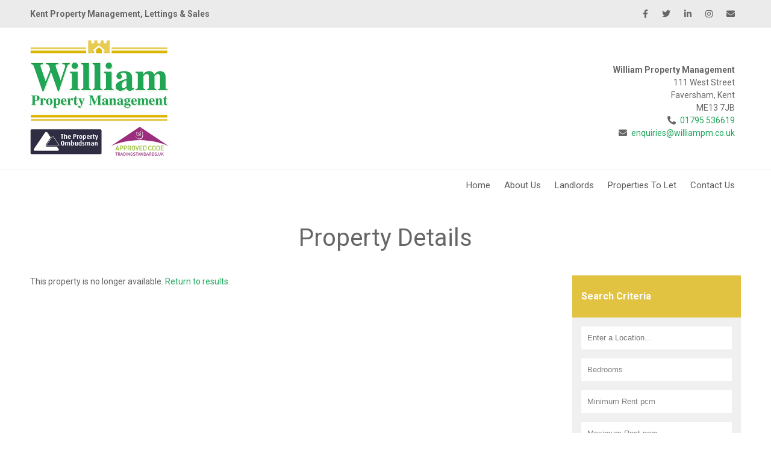

--- FILE ---
content_type: text/html; charset=UTF-8
request_url: https://www.williampropertymanagement.com/property-details/?id=84&propind=L
body_size: 7320
content:
<!DOCTYPE HTML>
<html lang="en-GB">

<head>
	
<!-- Global site tag (gtag.js) - Google Analytics -->
<script async src="https://www.googletagmanager.com/gtag/js?id=G-R7YBCWEVXQ"></script>
<script>
  window.dataLayer = window.dataLayer || [];
  function gtag(){dataLayer.push(arguments);}
  gtag('js', new Date());

  gtag('config', 'G-R7YBCWEVXQ');
</script>

<!-- Title & Favicons -->
<link rel="shortcut icon" href="https://www.williampropertymanagement.com/wp-content/themes/william-property/favicon.png?v=2" />
<link rel="apple-touch-icon" href="https://www.williampropertymanagement.com/wp-content/themes/william-property/images/apple-touch-icon.png">

<!-- Meta -->
<meta name="viewport" content="width=device-width">
<meta charset="UTF-8" />

<!-- Google Fonts -->
<link rel="preconnect" href="https://fonts.gstatic.com">
<link href="https://fonts.googleapis.com/css2?family=Roboto:ital,wght@0,300;0,400;0,700;0,900;1,400&display=swap" rel="stylesheet">
<link href="https://www.williampropertymanagement.com/wp-content/themes/william-property/stylesheets/all.css" rel="stylesheet">

<!-- WP Head -->
<title>Property Details - William Property Management</title>

<!-- The SEO Framework by Sybre Waaijer -->
<meta name="robots" content="max-snippet:-1,max-image-preview:standard,max-video-preview:-1" />
<link rel="canonical" href="https://www.williampropertymanagement.com/property-details/" />
<meta name="description" content="Looking to rent? Find properties to let in Faversham and East Kent, and get support finding your next home with lettings agent William Property Management." />
<meta name="theme-color" content="#00a65a" />
<meta property="og:type" content="website" />
<meta property="og:locale" content="en_GB" />
<meta property="og:site_name" content="William Property Management" />
<meta property="og:title" content="Property Details" />
<meta property="og:description" content="Looking to rent? Find properties to let in Faversham and East Kent, and get support finding your next home with lettings agent William Property Management." />
<meta property="og:url" content="https://www.williampropertymanagement.com/property-details/" />
<meta property="og:image" content="https://www.williampropertymanagement.com/wp-content/uploads/2021/05/cropped-social.jpg" />
<meta property="og:image:width" content="1000" />
<meta property="og:image:height" content="525" />
<meta name="twitter:card" content="summary_large_image" />
<meta name="twitter:site" content="@williampropman" />
<meta name="twitter:creator" content="@williampropman" />
<meta name="twitter:title" content="Property Details" />
<meta name="twitter:description" content="Looking to rent? Find properties to let in Faversham and East Kent, and get support finding your next home with lettings agent William Property Management." />
<meta name="twitter:image" content="https://www.williampropertymanagement.com/wp-content/uploads/2021/05/cropped-social.jpg" />
<script type="application/ld+json">{"@context":"https://schema.org","@graph":[{"@type":"WebSite","@id":"https://www.williampropertymanagement.com/#/schema/WebSite","url":"https://www.williampropertymanagement.com/","name":"William Property Management","description":"Kent Property Management, Lettings & Sales","inLanguage":"en-GB","potentialAction":{"@type":"SearchAction","target":{"@type":"EntryPoint","urlTemplate":"https://www.williampropertymanagement.com/search/{search_term_string}/"},"query-input":"required name=search_term_string"},"publisher":{"@type":"Organization","@id":"https://www.williampropertymanagement.com/#/schema/Organization","name":"William Property Management","url":"https://www.williampropertymanagement.com/","logo":{"@type":"ImageObject","url":"https://www.williampropertymanagement.com/wp-content/uploads/2021/02/wpm-logo.png","contentUrl":"https://www.williampropertymanagement.com/wp-content/uploads/2021/02/wpm-logo.png","width":400,"height":235}}},{"@type":"WebPage","@id":"https://www.williampropertymanagement.com/property-details/","url":"https://www.williampropertymanagement.com/property-details/","name":"Property Details - William Property Management","description":"Looking to rent? Find properties to let in Faversham and East Kent, and get support finding your next home with lettings agent William Property Management.","inLanguage":"en-GB","isPartOf":{"@id":"https://www.williampropertymanagement.com/#/schema/WebSite"},"breadcrumb":{"@type":"BreadcrumbList","@id":"https://www.williampropertymanagement.com/#/schema/BreadcrumbList","itemListElement":[{"@type":"ListItem","position":1,"item":"https://www.williampropertymanagement.com/","name":"William Property Management"},{"@type":"ListItem","position":2,"name":"Property Details"}]},"potentialAction":{"@type":"ReadAction","target":"https://www.williampropertymanagement.com/property-details/"}}]}</script>
<!-- / The SEO Framework by Sybre Waaijer | 5.85ms meta | 0.35ms boot -->

<link rel='dns-prefetch' href='//maps.googleapis.com' />
<link rel="alternate" title="oEmbed (JSON)" type="application/json+oembed" href="https://www.williampropertymanagement.com/wp-json/oembed/1.0/embed?url=https%3A%2F%2Fwww.williampropertymanagement.com%2Fproperty-details%2F" />
<link rel="alternate" title="oEmbed (XML)" type="text/xml+oembed" href="https://www.williampropertymanagement.com/wp-json/oembed/1.0/embed?url=https%3A%2F%2Fwww.williampropertymanagement.com%2Fproperty-details%2F&#038;format=xml" />
<style id='wp-img-auto-sizes-contain-inline-css' type='text/css'>
img:is([sizes=auto i],[sizes^="auto," i]){contain-intrinsic-size:3000px 1500px}
/*# sourceURL=wp-img-auto-sizes-contain-inline-css */
</style>
<style id='wp-block-library-inline-css' type='text/css'>
:root{--wp-block-synced-color:#7a00df;--wp-block-synced-color--rgb:122,0,223;--wp-bound-block-color:var(--wp-block-synced-color);--wp-editor-canvas-background:#ddd;--wp-admin-theme-color:#007cba;--wp-admin-theme-color--rgb:0,124,186;--wp-admin-theme-color-darker-10:#006ba1;--wp-admin-theme-color-darker-10--rgb:0,107,160.5;--wp-admin-theme-color-darker-20:#005a87;--wp-admin-theme-color-darker-20--rgb:0,90,135;--wp-admin-border-width-focus:2px}@media (min-resolution:192dpi){:root{--wp-admin-border-width-focus:1.5px}}.wp-element-button{cursor:pointer}:root .has-very-light-gray-background-color{background-color:#eee}:root .has-very-dark-gray-background-color{background-color:#313131}:root .has-very-light-gray-color{color:#eee}:root .has-very-dark-gray-color{color:#313131}:root .has-vivid-green-cyan-to-vivid-cyan-blue-gradient-background{background:linear-gradient(135deg,#00d084,#0693e3)}:root .has-purple-crush-gradient-background{background:linear-gradient(135deg,#34e2e4,#4721fb 50%,#ab1dfe)}:root .has-hazy-dawn-gradient-background{background:linear-gradient(135deg,#faaca8,#dad0ec)}:root .has-subdued-olive-gradient-background{background:linear-gradient(135deg,#fafae1,#67a671)}:root .has-atomic-cream-gradient-background{background:linear-gradient(135deg,#fdd79a,#004a59)}:root .has-nightshade-gradient-background{background:linear-gradient(135deg,#330968,#31cdcf)}:root .has-midnight-gradient-background{background:linear-gradient(135deg,#020381,#2874fc)}:root{--wp--preset--font-size--normal:16px;--wp--preset--font-size--huge:42px}.has-regular-font-size{font-size:1em}.has-larger-font-size{font-size:2.625em}.has-normal-font-size{font-size:var(--wp--preset--font-size--normal)}.has-huge-font-size{font-size:var(--wp--preset--font-size--huge)}.has-text-align-center{text-align:center}.has-text-align-left{text-align:left}.has-text-align-right{text-align:right}.has-fit-text{white-space:nowrap!important}#end-resizable-editor-section{display:none}.aligncenter{clear:both}.items-justified-left{justify-content:flex-start}.items-justified-center{justify-content:center}.items-justified-right{justify-content:flex-end}.items-justified-space-between{justify-content:space-between}.screen-reader-text{border:0;clip-path:inset(50%);height:1px;margin:-1px;overflow:hidden;padding:0;position:absolute;width:1px;word-wrap:normal!important}.screen-reader-text:focus{background-color:#ddd;clip-path:none;color:#444;display:block;font-size:1em;height:auto;left:5px;line-height:normal;padding:15px 23px 14px;text-decoration:none;top:5px;width:auto;z-index:100000}html :where(.has-border-color){border-style:solid}html :where([style*=border-top-color]){border-top-style:solid}html :where([style*=border-right-color]){border-right-style:solid}html :where([style*=border-bottom-color]){border-bottom-style:solid}html :where([style*=border-left-color]){border-left-style:solid}html :where([style*=border-width]){border-style:solid}html :where([style*=border-top-width]){border-top-style:solid}html :where([style*=border-right-width]){border-right-style:solid}html :where([style*=border-bottom-width]){border-bottom-style:solid}html :where([style*=border-left-width]){border-left-style:solid}html :where(img[class*=wp-image-]){height:auto;max-width:100%}:where(figure){margin:0 0 1em}html :where(.is-position-sticky){--wp-admin--admin-bar--position-offset:var(--wp-admin--admin-bar--height,0px)}@media screen and (max-width:600px){html :where(.is-position-sticky){--wp-admin--admin-bar--position-offset:0px}}

/*# sourceURL=wp-block-library-inline-css */
</style><style id='global-styles-inline-css' type='text/css'>
:root{--wp--preset--aspect-ratio--square: 1;--wp--preset--aspect-ratio--4-3: 4/3;--wp--preset--aspect-ratio--3-4: 3/4;--wp--preset--aspect-ratio--3-2: 3/2;--wp--preset--aspect-ratio--2-3: 2/3;--wp--preset--aspect-ratio--16-9: 16/9;--wp--preset--aspect-ratio--9-16: 9/16;--wp--preset--color--black: #000000;--wp--preset--color--cyan-bluish-gray: #abb8c3;--wp--preset--color--white: #ffffff;--wp--preset--color--pale-pink: #f78da7;--wp--preset--color--vivid-red: #cf2e2e;--wp--preset--color--luminous-vivid-orange: #ff6900;--wp--preset--color--luminous-vivid-amber: #fcb900;--wp--preset--color--light-green-cyan: #7bdcb5;--wp--preset--color--vivid-green-cyan: #00d084;--wp--preset--color--pale-cyan-blue: #8ed1fc;--wp--preset--color--vivid-cyan-blue: #0693e3;--wp--preset--color--vivid-purple: #9b51e0;--wp--preset--gradient--vivid-cyan-blue-to-vivid-purple: linear-gradient(135deg,rgb(6,147,227) 0%,rgb(155,81,224) 100%);--wp--preset--gradient--light-green-cyan-to-vivid-green-cyan: linear-gradient(135deg,rgb(122,220,180) 0%,rgb(0,208,130) 100%);--wp--preset--gradient--luminous-vivid-amber-to-luminous-vivid-orange: linear-gradient(135deg,rgb(252,185,0) 0%,rgb(255,105,0) 100%);--wp--preset--gradient--luminous-vivid-orange-to-vivid-red: linear-gradient(135deg,rgb(255,105,0) 0%,rgb(207,46,46) 100%);--wp--preset--gradient--very-light-gray-to-cyan-bluish-gray: linear-gradient(135deg,rgb(238,238,238) 0%,rgb(169,184,195) 100%);--wp--preset--gradient--cool-to-warm-spectrum: linear-gradient(135deg,rgb(74,234,220) 0%,rgb(151,120,209) 20%,rgb(207,42,186) 40%,rgb(238,44,130) 60%,rgb(251,105,98) 80%,rgb(254,248,76) 100%);--wp--preset--gradient--blush-light-purple: linear-gradient(135deg,rgb(255,206,236) 0%,rgb(152,150,240) 100%);--wp--preset--gradient--blush-bordeaux: linear-gradient(135deg,rgb(254,205,165) 0%,rgb(254,45,45) 50%,rgb(107,0,62) 100%);--wp--preset--gradient--luminous-dusk: linear-gradient(135deg,rgb(255,203,112) 0%,rgb(199,81,192) 50%,rgb(65,88,208) 100%);--wp--preset--gradient--pale-ocean: linear-gradient(135deg,rgb(255,245,203) 0%,rgb(182,227,212) 50%,rgb(51,167,181) 100%);--wp--preset--gradient--electric-grass: linear-gradient(135deg,rgb(202,248,128) 0%,rgb(113,206,126) 100%);--wp--preset--gradient--midnight: linear-gradient(135deg,rgb(2,3,129) 0%,rgb(40,116,252) 100%);--wp--preset--font-size--small: 13px;--wp--preset--font-size--medium: 20px;--wp--preset--font-size--large: 36px;--wp--preset--font-size--x-large: 42px;--wp--preset--spacing--20: 0.44rem;--wp--preset--spacing--30: 0.67rem;--wp--preset--spacing--40: 1rem;--wp--preset--spacing--50: 1.5rem;--wp--preset--spacing--60: 2.25rem;--wp--preset--spacing--70: 3.38rem;--wp--preset--spacing--80: 5.06rem;--wp--preset--shadow--natural: 6px 6px 9px rgba(0, 0, 0, 0.2);--wp--preset--shadow--deep: 12px 12px 50px rgba(0, 0, 0, 0.4);--wp--preset--shadow--sharp: 6px 6px 0px rgba(0, 0, 0, 0.2);--wp--preset--shadow--outlined: 6px 6px 0px -3px rgb(255, 255, 255), 6px 6px rgb(0, 0, 0);--wp--preset--shadow--crisp: 6px 6px 0px rgb(0, 0, 0);}:where(.is-layout-flex){gap: 0.5em;}:where(.is-layout-grid){gap: 0.5em;}body .is-layout-flex{display: flex;}.is-layout-flex{flex-wrap: wrap;align-items: center;}.is-layout-flex > :is(*, div){margin: 0;}body .is-layout-grid{display: grid;}.is-layout-grid > :is(*, div){margin: 0;}:where(.wp-block-columns.is-layout-flex){gap: 2em;}:where(.wp-block-columns.is-layout-grid){gap: 2em;}:where(.wp-block-post-template.is-layout-flex){gap: 1.25em;}:where(.wp-block-post-template.is-layout-grid){gap: 1.25em;}.has-black-color{color: var(--wp--preset--color--black) !important;}.has-cyan-bluish-gray-color{color: var(--wp--preset--color--cyan-bluish-gray) !important;}.has-white-color{color: var(--wp--preset--color--white) !important;}.has-pale-pink-color{color: var(--wp--preset--color--pale-pink) !important;}.has-vivid-red-color{color: var(--wp--preset--color--vivid-red) !important;}.has-luminous-vivid-orange-color{color: var(--wp--preset--color--luminous-vivid-orange) !important;}.has-luminous-vivid-amber-color{color: var(--wp--preset--color--luminous-vivid-amber) !important;}.has-light-green-cyan-color{color: var(--wp--preset--color--light-green-cyan) !important;}.has-vivid-green-cyan-color{color: var(--wp--preset--color--vivid-green-cyan) !important;}.has-pale-cyan-blue-color{color: var(--wp--preset--color--pale-cyan-blue) !important;}.has-vivid-cyan-blue-color{color: var(--wp--preset--color--vivid-cyan-blue) !important;}.has-vivid-purple-color{color: var(--wp--preset--color--vivid-purple) !important;}.has-black-background-color{background-color: var(--wp--preset--color--black) !important;}.has-cyan-bluish-gray-background-color{background-color: var(--wp--preset--color--cyan-bluish-gray) !important;}.has-white-background-color{background-color: var(--wp--preset--color--white) !important;}.has-pale-pink-background-color{background-color: var(--wp--preset--color--pale-pink) !important;}.has-vivid-red-background-color{background-color: var(--wp--preset--color--vivid-red) !important;}.has-luminous-vivid-orange-background-color{background-color: var(--wp--preset--color--luminous-vivid-orange) !important;}.has-luminous-vivid-amber-background-color{background-color: var(--wp--preset--color--luminous-vivid-amber) !important;}.has-light-green-cyan-background-color{background-color: var(--wp--preset--color--light-green-cyan) !important;}.has-vivid-green-cyan-background-color{background-color: var(--wp--preset--color--vivid-green-cyan) !important;}.has-pale-cyan-blue-background-color{background-color: var(--wp--preset--color--pale-cyan-blue) !important;}.has-vivid-cyan-blue-background-color{background-color: var(--wp--preset--color--vivid-cyan-blue) !important;}.has-vivid-purple-background-color{background-color: var(--wp--preset--color--vivid-purple) !important;}.has-black-border-color{border-color: var(--wp--preset--color--black) !important;}.has-cyan-bluish-gray-border-color{border-color: var(--wp--preset--color--cyan-bluish-gray) !important;}.has-white-border-color{border-color: var(--wp--preset--color--white) !important;}.has-pale-pink-border-color{border-color: var(--wp--preset--color--pale-pink) !important;}.has-vivid-red-border-color{border-color: var(--wp--preset--color--vivid-red) !important;}.has-luminous-vivid-orange-border-color{border-color: var(--wp--preset--color--luminous-vivid-orange) !important;}.has-luminous-vivid-amber-border-color{border-color: var(--wp--preset--color--luminous-vivid-amber) !important;}.has-light-green-cyan-border-color{border-color: var(--wp--preset--color--light-green-cyan) !important;}.has-vivid-green-cyan-border-color{border-color: var(--wp--preset--color--vivid-green-cyan) !important;}.has-pale-cyan-blue-border-color{border-color: var(--wp--preset--color--pale-cyan-blue) !important;}.has-vivid-cyan-blue-border-color{border-color: var(--wp--preset--color--vivid-cyan-blue) !important;}.has-vivid-purple-border-color{border-color: var(--wp--preset--color--vivid-purple) !important;}.has-vivid-cyan-blue-to-vivid-purple-gradient-background{background: var(--wp--preset--gradient--vivid-cyan-blue-to-vivid-purple) !important;}.has-light-green-cyan-to-vivid-green-cyan-gradient-background{background: var(--wp--preset--gradient--light-green-cyan-to-vivid-green-cyan) !important;}.has-luminous-vivid-amber-to-luminous-vivid-orange-gradient-background{background: var(--wp--preset--gradient--luminous-vivid-amber-to-luminous-vivid-orange) !important;}.has-luminous-vivid-orange-to-vivid-red-gradient-background{background: var(--wp--preset--gradient--luminous-vivid-orange-to-vivid-red) !important;}.has-very-light-gray-to-cyan-bluish-gray-gradient-background{background: var(--wp--preset--gradient--very-light-gray-to-cyan-bluish-gray) !important;}.has-cool-to-warm-spectrum-gradient-background{background: var(--wp--preset--gradient--cool-to-warm-spectrum) !important;}.has-blush-light-purple-gradient-background{background: var(--wp--preset--gradient--blush-light-purple) !important;}.has-blush-bordeaux-gradient-background{background: var(--wp--preset--gradient--blush-bordeaux) !important;}.has-luminous-dusk-gradient-background{background: var(--wp--preset--gradient--luminous-dusk) !important;}.has-pale-ocean-gradient-background{background: var(--wp--preset--gradient--pale-ocean) !important;}.has-electric-grass-gradient-background{background: var(--wp--preset--gradient--electric-grass) !important;}.has-midnight-gradient-background{background: var(--wp--preset--gradient--midnight) !important;}.has-small-font-size{font-size: var(--wp--preset--font-size--small) !important;}.has-medium-font-size{font-size: var(--wp--preset--font-size--medium) !important;}.has-large-font-size{font-size: var(--wp--preset--font-size--large) !important;}.has-x-large-font-size{font-size: var(--wp--preset--font-size--x-large) !important;}
/*# sourceURL=global-styles-inline-css */
</style>

<style id='classic-theme-styles-inline-css' type='text/css'>
/*! This file is auto-generated */
.wp-block-button__link{color:#fff;background-color:#32373c;border-radius:9999px;box-shadow:none;text-decoration:none;padding:calc(.667em + 2px) calc(1.333em + 2px);font-size:1.125em}.wp-block-file__button{background:#32373c;color:#fff;text-decoration:none}
/*# sourceURL=/wp-includes/css/classic-themes.min.css */
</style>
<link rel='stylesheet' id='parent-style-css' href='https://www.williampropertymanagement.com/wp-content/themes/william-property/style.css?ver=6.9' type='text/css' media='all' />
<link rel='stylesheet' id='10ninety-style-css' href='https://www.williampropertymanagement.com/wp-content/themes/william-property-child/10ninety/css/10ninety.css?ver=10902023696e7751b8b0b' type='text/css' media='all' />
<link rel='stylesheet' id='lightslider-style-css' href='https://www.williampropertymanagement.com/wp-content/themes/william-property-child/10ninety/lightSlider/css/lightSlider.css?ver=10902023696e7751b8b0b' type='text/css' media='all' />
<link rel='stylesheet' id='venobox-style-css' href='https://www.williampropertymanagement.com/wp-content/themes/william-property-child/10ninety/venobox/venobox.css?ver=10902023696e7751b8b0b' type='text/css' media='all' />
<script type="text/javascript" src="https://www.williampropertymanagement.com/wp-includes/js/jquery/jquery.min.js?ver=3.7.1" id="jquery-core-js"></script>
<script type="text/javascript" src="https://www.williampropertymanagement.com/wp-includes/js/jquery/jquery-migrate.min.js?ver=3.4.1" id="jquery-migrate-js"></script>
<script type="text/javascript" src="https://www.williampropertymanagement.com/wp-content/themes/william-property-child/10ninety/lightSlider/js/jquery.lightSlider.js?ver=10902023696e7751b8b0b" id="lightslider-js-js"></script>
<script type="text/javascript" src="https://www.williampropertymanagement.com/wp-content/themes/william-property-child/10ninety/js/jquery.lightSlider.init.js?ver=10902023696e7751b8b0b" id="lightsliderinit-js-js"></script>
<script type="text/javascript" src="https://www.williampropertymanagement.com/wp-content/themes/william-property-child/10ninety/venobox/venobox.min.js?ver=10902023696e7751b8b0b" id="venbox-js-js"></script>
<script type="text/javascript" src="https://maps.googleapis.com/maps/api/js?key=AIzaSyBCjjbrlitT-98zNRA1HK8rsj3FpP4DorI" id="googleMaps-js"></script>
<script type="text/javascript" src="https://www.williampropertymanagement.com/wp-content/themes/william-property-child/10ninety/js/scripts.js?ver=10902023696e7751b8b0b" id="10ninety-js-js"></script>
<script type="text/javascript" src="https://www.williampropertymanagement.com/wp-content/themes/william-property/js/accordion.js?ver=6.9" id="custom-accordion-js"></script>
<link rel="EditURI" type="application/rsd+xml" title="RSD" href="https://www.williampropertymanagement.com/xmlrpc.php?rsd" />
<script>document.addEventListener("touchstart", function() {},false);</script>
<!-- CSS -->
<link rel="stylesheet" href="https://www.williampropertymanagement.com/wp-content/themes/william-property-child/style.css" type="text/css" media="screen, print" />
<link rel="stylesheet" href="https://www.williampropertymanagement.com/wp-content/themes/william-property/stylesheets/skeleton.css">
<link rel="stylesheet" href="https://www.williampropertymanagement.com/wp-content/themes/william-property/stylesheets/layout.css">
<link rel="stylesheet" href="https://www.williampropertymanagement.com/wp-content/themes/william-property/stylesheets/meanmenu.css">
<link rel="stylesheet" href="https://www.williampropertymanagement.com/wp-content/themes/william-property/stylesheets/animate.css">

</head>

<body class="wp-singular page-template page-template-property-details-10ninety page-template-property-details-10ninety-php page page-id-129 wp-theme-william-property wp-child-theme-william-property-child">

<!-- Start Layout -->

<header class="top-nav">
<div class="container">
<div class="eight columns strapline">
<ul>
<li>Kent Property Management, Lettings &amp; Sales</li>
</ul>
</div>
<div class="eight columns">	
<ul>
<li><a href="https://www.facebook.com/williampropertymanagement" title="Follow William Property Management Faversham On Facebook" rel="noopener" target="_blank"><span class="fab fa-facebook-f"></span></a></li>
<li><a href="https://twitter.com/williampropman" title="Follow William Property Management Faversham On Twitter" rel="noopener" target="_blank"><span class="fab fa-twitter"></span></a></li>
<li><a href="https://www.linkedin.com/company/william-property-management-ltd" title="Follow William Property Management Faversham On Linkedin" rel="noopener" target="_blank"><span class="fab fa-linkedin-in"></span></a></li>
<li><a href="https://www.instagram.com/williampropertymanagementltd/" title="Follow William Property Management Faversham On Instagram" rel="noopener" target="_blank"><span class="fab fa-instagram"></span></a></li>
<li><a href="/contact-us/" title="Contact William Property Management Faversham"><span class="fas fa-envelope"></span></a></li>
</ul>	
</div>
</div>
</header>

<header>
<div class="container">
<div class="six columns">
<a href="https://www.williampropertymanagement.com"><img class="logo" src="https://www.williampropertymanagement.com/wp-content/themes/william-property/images/logo-new.png" alt="William Property Management - Kent Property Management, Lettings &amp; Sales" title="William Property Management - Kent Property Management, Lettings &amp; Sales" /></a>
</div>
<div class="ten columns">
<Address>
<strong>William Property Management</strong><br />
111 West Street<br />
Faversham, Kent<br />
ME13 7JB<br />
<span class="fas fa-phone-alt"></span> <a href="tel:01795 536619" title="Call William Property Management"> 01795 536619</a><br />
<span class="fas fa-envelope"></span> <a href="mailto:enquiries@williampm.co.uk">enquiries@williampm.co.uk</a>
</Address>
</div>	
</div>
</header>

<nav id="main-nav">
<div class="container">
<div class="sixteen columns">
<div class="menu-menu-1-container"><ul id="menu-menu-1" class="menu"><li id="menu-item-13" class="menu-item menu-item-type-post_type menu-item-object-page menu-item-home menu-item-13"><a href="https://www.williampropertymanagement.com/">Home</a></li>
<li id="menu-item-14" class="menu-item menu-item-type-custom menu-item-object-custom menu-item-has-children menu-item-14"><a href="#">About Us</a>
<ul class="sub-menu">
	<li id="menu-item-26" class="menu-item menu-item-type-post_type menu-item-object-page menu-item-26"><a href="https://www.williampropertymanagement.com/our-company/">Our Company</a></li>
	<li id="menu-item-23" class="menu-item menu-item-type-post_type menu-item-object-page menu-item-23"><a href="https://www.williampropertymanagement.com/meet-the-team/">Meet the team</a></li>
	<li id="menu-item-343" class="menu-item menu-item-type-post_type menu-item-object-page menu-item-343"><a href="https://www.williampropertymanagement.com/client-money-protection/">Client Money Protection</a></li>
	<li id="menu-item-348" class="menu-item menu-item-type-post_type menu-item-object-page menu-item-348"><a href="https://www.williampropertymanagement.com/complaints-handling-procedure/">Complaints Handling Procedure</a></li>
</ul>
</li>
<li id="menu-item-35" class="menu-item menu-item-type-post_type menu-item-object-page menu-item-35"><a href="https://www.williampropertymanagement.com/landlords/">Landlords</a></li>
<li id="menu-item-37" class="menu-item menu-item-type-custom menu-item-object-custom menu-item-37"><a href="https://www.williampropertymanagement.com/properties-to-let/">Properties To Let</a></li>
<li id="menu-item-33" class="menu-item menu-item-type-post_type menu-item-object-page menu-item-33"><a href="https://www.williampropertymanagement.com/contact-us/">Contact Us</a></li>
</ul></div></div>
</div>
</nav><div class="container">
	<div class="sixteen columns main-content title">
		<h1>Property Details</h1>
			</div>
</div>
<div class="container">
	<div class="twelve columns">
		This property is no longer available.  <a href="properties-to-let/?orderBy=Price&orderDirection=DESC&propind=L&businessCategoryid=1">Return to results</a>.<!-- no flooplan:  -->	</div>
	<div class="four columns">
		<div id="search"><form name="propsearch" id="propsearch" method="POST" action="https://www.williampropertymanagement.com/properties-to-let/"><div class="searchtop"><div id="searchheading"><h2>Search Criteria</h2></div></div><div class="searchcontent"><div class="locationcontainer"><div class="formelement style-light"><input id="Location" name="location" placeholder="Enter a Location..." type="text" value="" /></div></div><div class="bedscontainer"><div class="formelement"><select class="beds" id="BedsEqual" name="BedsEqual"><option value="">Bedrooms</option><option value="0">0</option><option value="1">1</option><option value="2">2</option><option value="3">3</option><option value="4">4</option><option value="5">5</option><option value="6">6</option><option value="7">7</option><option value="8">8</option><option value="9">9</option></select></div></div><div class="pricecontainer"><div class="formelement" id="minPriceWrapper"></div></div><div class="pricecontainer"><div class="formelement" id="maxPriceWrapper"></div></div><div class="sstc-container"><input type="checkbox" name="hideProps" id="hideProps" value="1" /><label class="formheadingwide" for="hideProps">Hide SSTC and Sold</label></div><div class="clearboth">&nbsp;</div><div class="buttondiv"><input type="submit" class="submit" value="UPDATE"/><input type="hidden" name="sortBy" id="hiddenSortBy" value=""/><input type="hidden" name="searchType" id="searchType" value="residential"/><input type="hidden" name="searchByMap" id="searchByMap" value="FALSE"/><input id="PropInd" name="PropInd" type="hidden" value="L" /></div><div class="clearboth">&nbsp;</div><div class="hiddenpricecontainer"><select class="price" id="MinPrice" name="MinPrice"><option value="">Minimum Rent pcm</option><option value="100">&#163;100</option><option value="150">&#163;150</option><option value="200">&#163;200</option><option value="250">&#163;250</option><option value="300">&#163;300</option><option value="350">&#163;350</option><option value="400">&#163;400</option><option value="450">&#163;450</option><option value="500">&#163;500</option><option value="600">&#163;600</option><option value="700">&#163;700</option><option value="800">&#163;800</option><option value="900">&#163;900</option><option value="1000">&#163;1,000</option><option value="1250">&#163;1,250</option><option value="1500">&#163;1,500</option><option value="1750">&#163;1,750</option><option value="2000">&#163;2,000</option><option value="3000">&#163;3,000</option><option value="4000">&#163;4,000</option><option value="5000">&#163;5,000</option></select><div class="pricesep">to</div><select class="price" id="MaxPrice" name="MaxPrice"><option value="">Maximum Rent pcm</option><option value="100">&#163;100</option><option value="150">&#163;150</option><option value="200">&#163;200</option><option value="250">&#163;250</option><option value="300">&#163;300</option><option value="350">&#163;350</option><option value="400">&#163;400</option><option value="450">&#163;450</option><option value="500">&#163;500</option><option value="600">&#163;600</option><option value="700">&#163;700</option><option value="800">&#163;800</option><option value="900">&#163;900</option><option value="1000">&#163;1,000</option><option value="1250">&#163;1,250</option><option value="1500">&#163;1,500</option><option value="1750">&#163;1,750</option><option value="2000">&#163;2,000</option><option value="3000">&#163;3,000</option><option value="4000">&#163;4,000</option><option value="5000">&#163;5,000</option></select><input id="RentPricelist" name="RentPricelist" type="hidden" value="100;150;200;250;300;350;400;450;500;500;600;700;800;900;1000;1000;1250;1500;1750;2000;2000;3000;4000;5000;" /><input id="SalesPricelist" name="SalesPricelist" type="hidden" value="100000;125000;150000;175000;200000;225000;250000;275000;300000;325000;350000;375000;400000;425000;450000;475000;500000;500000;550000;600000;650000;700000;750000;800000;850000;900000;950000;1000000;" /></div></div></form></div>	</div>
</div>
<footer>
<div class="container">
<div class="one-third column social-icons">
<h3>William Property Management</h3>
<p>Kent Property Management, Lettings &amp; Sales</p>
<a href="https://www.facebook.com/williampropertymanagement" title="Follow William Property Management Faversham On Facebook" rel="noopener" target="_blank"><span class="fab fa-facebook-f"></span></a>
<a href="https://twitter.com/williampropman" title="Follow William Property Management Faversham On Twitter" rel="noopener" target="_blank"><span class="fab fa-twitter"></span></a>
<a href="https://www.linkedin.com/company/william-property-management-ltd" title="Follow William Property Management Faversham On Linkedin" rel="noopener" target="_blank"><span class="fab fa-linkedin-in"></span></a>
<a href="https://www.instagram.com/williampropertymanagementltd/" title="Follow William Property Management Faversham On Instagram" rel="noopener" target="_blank"><span class="fab fa-instagram"></span></a>
<a href="/contact-us/" title="Contact William Property Management Faversham"><span class="fas fa-envelope"></span></a>
<div class="footer-logos">
<p><a href="https://www.zoopla.co.uk/to-rent/branch/william-property-management-faversham-19935/"><img src="https://www.williampropertymanagement.com/wp-content/themes/william-property/images/zoopla.png" alt="William Property Management on Zoopla" title="William Property Management on Zoopla" /></a></p>
<p><a href="https://www.rightmove.co.uk/property-to-rent/find/William-Property-Management-Ltd/Faversham.html?locationIdentifier=BRANCH%5E88550&#038;propertyStatus=all&#038;includeLetAgreed=true&#038;_includeLetAgreed=on"><img src="https://www.williampropertymanagement.com/wp-content/themes/william-property/images/rightmove.png" alt="William Property Management on Rightmove" title="William Property Management on Rightmove" /></a></p>
<p><img src="https://www.williampropertymanagement.com/wp-content/themes/william-property/images/tsi.png" alt="William Property Management" title="William Property Management" /></p>
</div>
</div>
<div class="one-third column">
<h3>Our Services</h3>
<div class="menu-footer-menu-container"><ul id="menu-footer-menu" class="menu"><li id="menu-item-60" class="menu-item menu-item-type-post_type menu-item-object-page menu-item-60"><a href="https://www.williampropertymanagement.com/landlords/">Landlords</a></li>
<li id="menu-item-310" class="menu-item menu-item-type-post_type menu-item-object-page menu-item-310"><a href="https://www.williampropertymanagement.com/properties-to-let/">Properties to let</a></li>
<li id="menu-item-200" class="menu-item menu-item-type-post_type menu-item-object-page menu-item-200"><a href="https://www.williampropertymanagement.com/contact-us/">Contact Us</a></li>
</ul></div></div>
<div class="one-third column">
<h3>Get In Touch</h3>
<Address>
<strong>William Property Management</strong><br />
111 West Street<br />
Faversham, Kent<br />
ME13 7JB<br />
<span class="fas fa-phone-alt"></span> <a href="tel:01795 536619" title="Call William Property Management"> 01795 536619</a><br />
<span class="fas fa-envelope"></span> <a href="mailto:enquiries@williampm.co.uk">enquiries@williampm.co.uk</a>
</Address>
</div>
</div>
</footer>

<footer class="copy">
<div class="container">
<div class="sixteen columns">
<p>&copy; Copyright 2026 William Property Management, Faversham - <a href="/privacy-policy/">Privacy Policy</a> - <a href="https://www.beamtwenty3.co.uk/" title="Web Design Faversham" target="-blank">Website Design</a></p>
</div>
</div>
</footer>

<!-- Responsive Nav -->
<script src="https://www.williampropertymanagement.com/wp-content/themes/william-property/js/jquery.meanmenu.min.js"></script>
<script>
jQuery(document).ready(function () {
    	jQuery('#main-nav').meanmenu();
    });
</script>

<script src="https://www.williampropertymanagement.com/wp-content/themes/william-property/js/slick.min.js"></script>
<link rel="stylesheet" href="https://www.williampropertymanagement.com/wp-content/themes/william-property/stylesheets/slick.css">
<link rel="stylesheet" href="https://www.williampropertymanagement.com/wp-content/themes/william-property/stylesheets/slick-theme.css">

<script>
jQuery(document).ready(function(){
  jQuery('.slideshow').slick({
  pauseOnHover: false,
  dots: true,
  slidesToShow: 1,
  adaptiveHeight: true,
  arrows: false,
  autoplay: true,
  infinite: true,
  speed: 1000,
  fade: true,
  cssEase: 'linear'
  });
});
</script>

<script src="https://www.williampropertymanagement.com/wp-content/themes/william-property/js/animate.js"></script>
<script>
  AOS.init();
</script>

<script>
jQuery("a.readmore").html("Property Details");
</script>


<script type="speculationrules">
{"prefetch":[{"source":"document","where":{"and":[{"href_matches":"/*"},{"not":{"href_matches":["/wp-*.php","/wp-admin/*","/wp-content/uploads/*","/wp-content/*","/wp-content/plugins/*","/wp-content/themes/william-property-child/*","/wp-content/themes/william-property/*","/*\\?(.+)"]}},{"not":{"selector_matches":"a[rel~=\"nofollow\"]"}},{"not":{"selector_matches":".no-prefetch, .no-prefetch a"}}]},"eagerness":"conservative"}]}
</script>
<script type="text/javascript" src="https://www.williampropertymanagement.com/wp-includes/js/imagesloaded.min.js?ver=5.0.0" id="imagesloaded-js"></script>
<script type="text/javascript" src="https://www.williampropertymanagement.com/wp-includes/js/masonry.min.js?ver=4.2.2" id="masonry-js"></script>
<script type="text/javascript" src="https://www.williampropertymanagement.com/wp-includes/js/jquery/ui/core.min.js?ver=1.13.3" id="jquery-ui-core-js"></script>
<script type="text/javascript" src="https://www.williampropertymanagement.com/wp-includes/js/jquery/ui/accordion.min.js?ver=1.13.3" id="jquery-ui-accordion-js"></script>

</body>
</html>

--- FILE ---
content_type: text/css
request_url: https://www.williampropertymanagement.com/wp-content/themes/william-property/style.css?ver=6.9
body_size: 3994
content:
/*
Theme Name: William Property Management
Theme URI: http://www.beamtwenty3.co.uk
Description: Wordpress Theme By Neil Brown for William Property Management
Version: 1.0
Author: Neil Brown
Author URI: http://www.beamtwenty3.co.uk
*/

/* #Reset & Basics (Inspired by E. Meyers) */

	html, body, div, span, applet, object, iframe, h1, h2, h3, h4, h5, h6, p, blockquote, pre, a, abbr, acronym, address, big, cite, code, del, dfn, em, img, ins, kbd, q, s, samp, small, strike, strong, sub, sup, tt, var, b, u, i, center, dl, dt, dd, ol, ul, li, fieldset, form, label, legend, table, caption, tbody, tfoot, thead, tr, th, td, article, aside, canvas, details, embed, figure, figcaption, footer, header, hgroup, menu, nav, output, ruby, section, summary, time, mark, audio, video {
		margin: 0;
		padding: 0;
		border: 0;
		font-size: 100%;
		font: inherit;
		vertical-align: baseline; }
	article, aside, details, figcaption, figure, footer, header, hgroup, menu, nav, section {
		display: block; }
	body {
		line-height: 1; }
	ol, ul {
		list-style: none; }
	blockquote, q {
		quotes: none; }
	blockquote:before, blockquote:after,
	q:before, q:after {
		content: '';
		content: none; }
	table {
		border-collapse: collapse;
		border-spacing: 0; }


/* #Basic Styles */

body {
	background: #fff;
	font: 14px/21px 'Roboto', Helvetica, Arial, sans-serif;
	color: #656565;
	-webkit-font-smoothing: antialiased; /* Fix for webkit rendering */
	-webkit-text-size-adjust: 100%;
 }
 
 .covid {
	 width: 100%;
	 margin: 0 auto;
	 background: #00a65a;
	 text-align: center;
}

.covid p {
	color: #fff;
	font-weight: 700;
	margin: 10px 0px 10px 0px;	
}

.covid a:link, .covid a:visited {
	color: #fff;
	text-decoration: underline;	
}

.covid a:hover {
	color: #fff;
	text-decoration: none;	
}


/* #Typography */

h1, h2, h3, h4, h5, h6 {
	color: #666;
}


h1 { 
	font-size: 40px;
	line-height: 45px;
	margin: 40px 0px 50px 0px;
	font-weight: 400;
}

h2 {
	font-size: 30px;
	line-height: 40px;
	margin: 40px 0px 40px 0px;
	font-weight: 400;
}

h3 {
	font-size: 18px;
	line-height: 27px;
	margin:0px 0px 15px 0px;
	font-weight: 400;
}

h4 { font-size: 18px; line-height: 25px; margin-bottom: 4px; }
h5 { font-size: 17px; line-height: 24px; }
h6 { font-size: 14px; line-height: 21px; }


p { 
	margin: 0 0 20px 0;
	color: #656565;
	font-size: 18px;
	line-height: 32px;
	font-weight: 400;
}


em { 
	font-style: italic;
}

strong { 
	font-weight: bold;
}

small { 
	font-size: 80%;
}

/*	Blockquotes  */

blockquote, blockquote p { font-size: 18px; line-height: 24px; color: #666; font-style: italic; }
blockquote { margin: 20px 0 20px 0; padding: 9px 20px 0 19px; border-left: 1px solid #f47d20; }
blockquote cite { display: block; font-size: 12px; color: #555; }
blockquote cite:before { content: "\2014 \0020"; }
blockquote cite a, blockquote cite a:visited, blockquote cite a:visited { color: #555; }

hr { border: solid #ddd; border-width: 1px 0 0; clear: both; margin: 0px 0 20px; height: 0; }


/* #Links */

a, a:visited { 
	color: #1ea65c;
	text-decoration: none;
	outline: 0;
	-webkit-transition: all .1s linear;
	-moz-transition: all .1s linear;
	-o-transition: all .1s linear;
	-ms-transition: all .1s linear;
	transition: all .1s linear;
}

a:hover, a:focus { 
	color: #999;
	text-decoration: none;
}



/* #Lists */

ul, ol { margin-bottom: 40px; }
ul { list-style: none outside; }
ol { list-style: decimal; }

li { 
	line-height: 18px;
}

.main-content ul {
	margin: 20px 0px 20px 0px;
}

.main-content li {
	list-style: none;	
}

address {
	display: block;
}

.side-inner address {
	margin: 20px 0px 20px 0px;
}


/* #Images */

img  {
	max-width: 100%;
	height: auto;
}

/* Video */

.videoWrapper {
	position: relative;
	padding-bottom: 56.25%; /* 16:9 */
	padding-top: 25px;
	height: 0;
	z-index: 1;
	margin-bottom: 20px;
}

.videoWrapper iframe {
	position: absolute;
	top: 0;
	left: 0;
	width: 100%;
	height: 100%;
}



/* Buttons */

a.button, .button,
button,
input[type="submit"],
input[type="reset"],
input[type="button"] {
  display: inline-block;
  height: 38px;
  padding: 0 30px;
  color: #fff;
 text-shadow: 0 1px 1px rgba(0, 0, 0, 0.2);
-webkit-border-radius: 12px; 
  -moz-border-radius: 12px; 
  border-radius: 12px; 
  background: #dcb822;
  text-align: center;
  font-size: 14px;
  font-weight: 600;
  line-height: 38px;
  letter-spacing: 1px;
  text-transform: uppercase;
  text-decoration: none;
  white-space: nowrap;
  border: 0;
  cursor: pointer;
  box-sizing: border-box; 
	-webkit-transition: all .1s linear;
	-moz-transition: all .1s linear;
	-o-transition: all .1s linear;
	-ms-transition: all .1s linear;
	transition: all .1s linear;
}


.button:hover,
button:hover,
input[type="submit"]:hover,
input[type="reset"]:hover,
input[type="button"]:hover,
.button:focus,
button:focus,
input[type="submit"]:focus,
input[type="reset"]:focus,
input[type="button"]:focus {
  color: #fff;
  background: #cda710;
  outline: 0;
  border: 0;
}

a.button:hover {
	text-decoration: none;
}



/* Forms */
input[type="email"],
input[type="number"],
input[type="search"],
input[type="text"],
input[type="tel"],
input[type="url"],
input[type="password"],
textarea,
select {
  height: 38px;
  padding: 6px 10px; /* The 6px vertically centers text on FF, ignored by Webkit */
  background-color: #fff;
  border: 1px solid #27a6c5;
  border-radius: 4px;
  box-shadow: none;
  box-sizing: border-box;
  width: 90%;
  }


/* Removes awkward default styles on some inputs for iOS */
input[type="submit"],
input[type="button"],
input[type="email"],
input[type="number"],
input[type="search"],
input[type="text"],
input[type="tel"],
input[type="url"],
input[type="password"],
textarea {
  -webkit-appearance: none;
     -moz-appearance: none;
          appearance: none;
}

textarea {
  min-height: 300px;
  padding-top: 6px;
  padding-bottom: 6px; }
input[type="email"]:focus,
input[type="number"]:focus,
input[type="search"]:focus,
input[type="text"]:focus,
input[type="tel"]:focus,
input[type="url"]:focus,
input[type="password"]:focus,
textarea:focus,
select:focus {
  border: 1px solid #33C3F0;
  outline: 0; }
label,
legend {
  display: block;
  margin-bottom: .5rem;
  font-weight: 600; }
fieldset {
  padding: 0;
  border-width: 0; }
input[type="checkbox"],
input[type="radio"] {
  display: inline; }
label > .label-body {
  display: inline-block;
  margin-left: .5rem;
  font-weight: normal; }
  
  span.req {
	  font-weight: bold;
	  color: #b90a0a;
  }
  
  
/* Header */

header.top-nav {
	width: 100%;
	margin: 0 auto;
	padding: 0px 0px 0px 0px;
	background: #ebebeb;	
}

.top-nav ul {
	list-style: none;
	margin: 0;
	padding: 0;
	text-align: right;
}

.top-nav .strapline ul {
	list-style: none;
	margin: 0;
	padding: 0;
	text-align: left;
}

.top-nav li {
	display: inline-block;
	font-size: 14px;
	position: relative;
	padding: 0px;
	margin: 0px;	
	list-style: none;
	font-weight: 700;
}

.top-nav a {
	display: block;
	line-height: 30px;
	padding: 8px 10px 8px 10px;
	text-decoration: none;
	-webkit-transition: all .1s linear;
	-moz-transition: all .1s linear;
	-o-transition: all .1s linear;
	-ms-transition: all .1s linear;
	transition: all .1s linear;
}


.top-nav a:link,
.top-nav a:visited {
	color: #666;
}

.top-nav a:hover {
	background-color: #d2d2d2;
	color: #1ea65c;
	text-decoration: none;
}



header {
	width: 100%;
	margin: 0 auto;
	padding: 20px 0px 10px 0px;
}

header address {
	text-align: right;
	margin: 40px 10px 0 0;
}

img.logo {
	width: 230px;
}

p.site-title {
	font-size: 26px;
	line-height: 40px;
	margin: 0px auto 5px auto;
	letter-spacing: 1px;
	font-weight: 400;
	color: #72a23e;
}

.strapline li {
	margin: 14px 0 0 0;
}

.banners {
	width: 100%;
	margin: 0 auto;
}

.banners img {
	width: 100%;
}

/* Slideshow */

.fade {
	display: none;
}

.main-slides {
	position: relative;
	z-index: 10;
}

.slide-box {
	width: 100%;
	position: absolute;
	z-index: 100;
	text-align: center;
	top: 60px;
}

p.slide-title {
	color: #fff;
	font-size: 40px;
	font-weight: bold;
}

p.slide-text {
	width: 50%;
	color: #fff;
	margin: 20px auto 20px auto;
	font-weight: 400;
}

.home-banner {
	width: 100%;
	background: #333;
}

.home-banner img {
	width: 100%;
	opacity:0.6;
	filter:alpha(opacity=60); /* For IE8 and earlier */
	display: block;
}

.container.home-links {
	margin-top: 60px;
}

.full-width {
	width: 100%;
	margin: 0 auto 40px auto;
}

.sixteen.columns.bpa-award {
	text-align: center;
}

.sixteen.columns.bpa-award img {
	width: 500px;
}

/* Main Content */

.main-content h1 {
	margin: 40px 0px 40px 0px;
	text-align: center;
}

.main-content ul li {
	margin: 0 0 10px 0;
	color: #656565;
	font-size: 18px;
	line-height: 32px;
	font-weight: 400;
} 

.main-content ol li {
    margin: 0 0 10px 20px;
	color: #656565;
	font-size: 18px;
	line-height: 32px;
	font-weight: 300;
    list-style: decimal;
}

.main-content ul li::before {
    content: "\2022";
    color: #1ea65c;
    font-weight: bold;
    display: inline-block;
    width: 1em;
    margin-left: 0;
    font-size: 21px;
    margin-top: 10px;
}

/* Home Page */

.home-link-image {
	width: 100%;
	float: left;
}

.home-link-image img {
	display: block;
}

.home-link-image img {
	opacity:1;
	filter:alpha(opacity=100); /* For IE8 and earlier */
	-webkit-transition: all .2s linear;
	-moz-transition: all .2s linear;
	-o-transition: all .2s linear;
	-ms-transition: all .2s linear;
	transition: all .2s linear;
	-moz-transform: rotate(0);
	-webkit-backface-visibility: hidden;
	-moz-backface-visibility: hidden;
	-ms-backface-visibility: hidden;
	backface-visibility: hidden;
}

.home-link-image img:hover {
	opacity:0.6;
	filter:alpha(opacity=60); /* For IE8 and earlier */
	-moz-transform: rotate(0);
}

.home-link-text {
	width: 100%;
	float: left;
	margin: 0 0 40px 0;
	background: #ebebeb;
	text-align: right;
}

.home-link-text h2 {
	font-size: 23px;
	line-height: 33px;
	margin: 20px 0px 10px 0px;
	text-align: center;
	font-weight: 700;
	letter-spacing: 0px;
}

.home-link-text p {
	font-size: 16px;
	line-height: 28px;
	margin: 0px 30px 30px 30px;
	text-align: left;
	min-height: 125px;
}

.home-link-text a.button {
	margin: 0px 30px 30px 0px;
}


.home-links:nth-child(even) .eight.columns.main-content {
	float: right;
}

.home-links:nth-child(even) {
	background: #fff;
}

/* Quotes */

.quotes {
	width: 100%;
	min-height: 300px;
	margin: 20px 0 20px 0;
}

.quotes p {
	text-align: left;
	margin: 0 10px 0 0;
	color: #656565;
	font-size: 14px;
	line-height: 25px;
	font-weight: 400;
	display: inline-block;
	padding-bottom: 7px;
}

p.quote {
	text-align: left;
	margin: 0 0 20px 0;
	color: #656565;
	font-size: 18px;
	line-height: 30px;
	font-weight: 400;
	border: 0;
}

h3.quote-title {
	color: #dcb925;
	letter-spacing: 0;
	margin: 10px 0px 20px 0px;
}

.quotes h2 {
	margin: 10px 0px 20px 0px;
}

.quote-mark {
	width: 10%;
	float: left;
}

.the-quote {
	width: 87%;
	float: left;
	margin: 40px 0px 0px 3%;
}

.quote-icon {
  width: 100%;
  background: url(images/quote.png) 0 0;
  background: url(images/quote.svg) 0 0;
  background-repeat: no-repeat;
}

.main-content ul.slick-dots li::before {
    content: "";
    color: #1ea65c;
    width: 0;
}

/* Slideshow */

.slideshow {
	width: 100%;
	margin: 0 auto;
	min-height: 200px;
}

.slick-dots {
	bottom: -50px !important;
	text-align: center !important;
}

ul.slick-dots li {
	margin-top: 20px !important;
	height: 10px;
}

.slick-dots li button::before {
	color: #dcb925 !important;
    opacity: .55 !important;
	font-size: 16px !important;
}

.slick-dots li.slick-active button:before {
    opacity: .95 !important;
	color: #dcb925 !important;
}

.slick-dotted.slick-slider {
    margin-bottom: 60px !important;
}

.slick-dots {
    > li {
        display: inline-block;
    }
    > li:only-child {
        display: none;
    }
}

/* Team */

.team {
	margin: 40px 0 0 0;
	-webkit-box-sizing: border-box;
    -moz-box-sizing: border-box;
    box-sizing: border-box;
	padding: 0px;
	text-align: left;
	width: 100%;
	float: left;
}

.team-profile {
	width: 100%;
	background: #e8e8e8;
	padding: 150px 0px 20px 0px;
}

.profile-inner {
	width: 80%;
	margin: 0px 10% 40px 10%;
}

img.profile-photo {
	border-top-left-radius: 50% 50%;
	border-top-right-radius: 50% 50%;
	border-bottom-right-radius: 50% 50%;
	border-bottom-left-radius: 50% 50%;
	margin: 10px 0px -135px 70px;
	z-index: 100;
	border: solid 10px #fff;
	width: 244px;
}

.profile-inner p {
	font-size: 12px;
	line-height: 23px;
	margin: 0 0 10px 0;
	color: #333;
	font-weight: 400;
}

.profile-inner h3 {
	margin: 0 0 5px 0;
	color: #333;
	font-weight: 600;
}

/* Sidebar */

.side-inner {
	margin: 0 0 0 40px;
}

.side-inner h3 {
	font-size: 23px;
	margin-bottom: 20px;
}

.side-inner li {
	font-size: 18px;
	margin-bottom: 10px;
}

.side-inner p {
	font-size: 14px;
	line-height: 20px;
}

p.award {
	margin-top: 40px;
}

/* Main Navigation */

#main-nav   {
	width: 100%;
	max-width: 100%;
	clear: both;
	margin: 0 auto 0 auto;
	position: relative;
	z-index: 1000;
	background: #fff;
	border-top: solid 1px #eeeeee;
}

#main-nav ul    {
    margin: 0;
    padding: 0;
    text-align: right;
}

#main-nav li    {
    display: inline-block;
    font-size: 15px;
    line-height: 30px;
    font-weight: 400;
    margin: 0;
    padding: 0;
    position: relative;
}

#main-nav li a  {
    display: block;
	line-height: 30px;
	padding: 10px 10px 10px 10px;
	text-decoration: none;
	-webkit-transition: all .1s linear;
	-moz-transition: all .1s linear;
	-o-transition: all .1s linear;
	-ms-transition: all .1s linear;
	transition: all .1s linear;
}

#main-nav a:link,
#main-nav a:visited {
	color: #5c5c5c;
}

#main-nav a:hover {
	background-color: #fff;
	color: #1ea65c;
}

#main-nav ul li:hover > a {
	background-color: #fff;
    color: #1ea65c;
}

/* Drop Down */

#main-nav ul ul {  
    position: absolute;
    top: 50px;
	background-color: #fff;
    text-align: left;
	visibility: hidden;
    opacity: 0;
}

#main-nav ul ul li {
    float: none;
    width: 200px;
    font-size: 15px;
    line-height: 30px;
    font-weight: 400;
}

#main-nav ul ul li a {
    padding: 7px 10px 7px 10px;
    color: #808080;
    line-height: 20px;
}

#main-nav ul ul li a:hover {
	background-color: #fff;
	color: #1ea65c;
}

#main-nav ul li:hover > ul {
	visibility: visible;
    opacity: 1;
    transition: visibility 0s, opacity 0.2s linear;
	-webkit-box-shadow: 0 5px 10px -10px rgba(0, 0, 0, 0.6);
	-moz-box-shadow: 0 5px 10px -10px rgba(0, 0, 0, 0.6);
	box-shadow: 0 5px 10px -10px rgba(0, 0, 0, 0.6);
}

#main-nav ul ul li ul {
    left: 250px;
    top: 0;
}



/* Footer */

footer {
	width: 100%;
	margin: 40px auto 0 auto;
	text-align: left;
	padding: 0px 0px 40px 0px;
	background: #888681;
}

footer.copy {
	width: 100%;
	margin: 0 auto;
	text-align: center;
	padding: 10px 0px 5px 0px;
	background: #787878;
}

footer p {
	font-size: 15px;
	line-height: 18px;
	margin: 3px 0px 10px 0px;
	color: #fff;
	font-weight: normal;
}

footer li {
	list-style: none;
	font-size: 15px;
	line-height: 18px;
	margin: 3px 0px 3px 0px;
	color: #fff;
}

footer h3 {
	margin: 40px 0px 10px 0px;
	color: #333;
}

footer address {
	color: #fff;
}

address span {
	margin-right: 4px;
}

.clients h2 {
	text-align: center;
}

.sixteen.columns.social-icons {
	margin: 20px 0px 20px 0px;
}

.social-icons a:link, .social-icons a:visited {
	color: #fff;
	font-size: 26px;
	margin: 0px 7px 0px 0px;
}

.social-icons a span {
	margin-top: 10px;
}

.social-icons a:hover {
	color: #545454;
}

footer a:link, footer a:visited {
	color: #fff;
}

footer a:hover {
	color: #545454;
}

.footer-logos {
	margin-top: 20px;
}

footer.copy p {
	font-size: 14px;
}




/* =WordPress Core  */

.alignnone {
    margin: 5px 20px 20px 0;
}

.aligncenter,
div.aligncenter {
    display: block;
    margin: 5px auto 5px auto;
}

.alignright {
    float:right;
    margin: 5px 0 20px 20px;
}

.alignleft {
    float: left;
    margin: 5px 20px 20px 0;
}

.aligncenter {
    display: block;
    margin: 5px auto 5px auto;
}

a img.alignright {
    float: right;
    margin: 5px 0 20px 20px;
}

a img.alignnone {
    margin: 5px 20px 20px 0;
}

a img.alignleft {
    float: left;
    margin: 5px 20px 20px 0;
}

a img.aligncenter {
    display: block;
    margin-left: auto;
    margin-right: auto
}

.wp-caption {
    background: #fff;
    border: 1px solid #f0f0f0;
    max-width: 96%; /* Image does not overflow the content area */
    padding: 5px 3px 10px;
    text-align: center;
}

.wp-caption.alignnone {
    margin: 5px 20px 20px 0;
}

.wp-caption.alignleft {
    margin: 5px 20px 20px 0;
}

.wp-caption.alignright {
    margin: 5px 0 20px 20px;
}

.wp-caption img {
    border: 0 none;
    height: auto;
    margin: 0;
    max-width: 98.5%;
    padding: 0;
    width: auto;
}

.wp-caption p.wp-caption-text {
    font-size: 11px;
    line-height: 17px;
    margin: 0;
    padding: 0 4px 5px;
}



div.wpcf7 {
	margin: 0px 0px 0px 0px !important;
	padding: 0;
}

div.wpcf7-mail-sent-ok {
	border: 0px solid #398f14 !important;
	color: #666 !important;
}

div.wpcf7-mail-sent-ng {
	border: 0px solid #ff0000 !important;
	color: #666 !important;
}

div.wpcf7-spam-blocked {
	border: 0px solid #ffa500 !important;
	color: #666 !important;
}

div.wpcf7-validation-errors {
	border: 0px solid #398f14 !important;
	color: #666 !important;
}

.wpcf7 {
	position: relative;
	z-index: 1;
}

@media print {
header, .button {
    background-color: #fff !important;
    -webkit-print-color-adjust: exact; 
}

}



--- FILE ---
content_type: text/css
request_url: https://www.williampropertymanagement.com/wp-content/themes/william-property-child/10ninety/css/10ninety.css?ver=10902023696e7751b8b0b
body_size: 3010
content:
.clearboth { clear:both; line-height:0; height:0; padding:0; margin:0; }
.floatleft { float:left; }
.floatright { float:right; }


/* Homepage Properties */

.homepagepropcontainer {margin-top:5px;}
.homepagepropcontainer h1 { font-weight:300; margin-bottom:25px; }
.homepagepropcontainer .row .homepageprop:first-child { margin-left:0; }
.homepagepropcontainer .row .homepageprop:last-child { margin-right:0; }
.homepageprop { min-height:420px; margin-bottom:15px; }
.homepageprop .photo {width:100%;height:auto;padding:0;margin:0;text-align:center;position:relative;z-index:100;}
.homepageprop .photo img {border:none;width:100%;height:auto;}
.homepageprop .photo img.nophoto {border:none;}
.homepageprop .status {position:absolute;z-index:100;font-weight:bold;padding:0px;top:0;left:0;float:left;}
.homepageprop .details {padding-top:5px;text-align:left;min-height:90px;overflow:hidden;}
.homepageprop .displayaddress { margin-top:5px; margin-bottom:0; min-height:45px; }
.homepageprop .displayaddress a { font-size:1rem; margin:0; text-decoration:none; font-weight:bold; }

.homepageprop .icons { float:right; color:#02a75b; margin-top:10px; font-size:1rem; width:60%; text-align:right; line-height:21px; font-weight:600; }
.homepageprop .icons .icon { display:inline-block; padding-right:5px; width:28px; height:16px; background-size:28px 16px; background-repeat:no-repeat; }
.homepageprop .icons .beds { font-size:1rem; line-height:1rem; padding-left:8px; }
.homepageprop .icons .beds .icon { background-image:url(../images/icon-bed.png); }
.homepageprop .icons .bathrooms { font-size:1rem; line-height:1rem; /* padding-left:8px; */ margin-left:8px; }
.homepageprop .icons .bathrooms .icon { background-image:url(../images/icon-bath.png); }
.homepageprop .icons .receptions { font-size:1.1rem; line-height:1.1rem; padding-left:8px; margin-left:0px;}
.homepageprop .icons .receptions .icon { background-image:url(../images/icon-reception.png); }


.homepageprop .price {text-align:left;float:left;color:#02a75b;width:40%;margin:0;line-height:21px;}
.homepageprop .price h4 { color:#02a75b; font-size:1rem;font-weight:500;margin:10px 0 0 0;line-height:21px;}
.homepageprop .price h4 .text {padding:0px;margin:0px;letter-spacing:-1px;}
.homepageprop .summary { padding-top:5px; text-align:left; }
.homepageprop .summary p { margin:0; font-size:1rem; }
.homepageprop .readmore { text-decoration:none; background-color:#e1c241; display:block; padding:10px; font-size:.95rem; line-height:.75rem; color:#FFFFFF; max-width:6rem; text-align:center; margin-top:10px; }
.homepageprop .readmore:hover { background-color:#f3d144; color:#FFFFFF !important; text-decoration:none; }

#search { float:none; margin:0; }
#search #searchheading { background-color:#e1c241; color:#FFFFFF; padding:15px; }
#search #searchheading h2 { font-size:1rem; color:#FFFFFF; margin:0; font-weight:bold; }
#search .searchcontent { background-color:#f0f0f0; padding:15px; }
#search .propindoptions { margin:0 0 15px 0; min-height:24px; display:block; }
#search .propindoptions label { font-size:0.9rem; line-height:24px; }
#search label { color:#e1c241; font-size:0.8rem; line-height:1.2rem; font-weight:600; display:inline-block; }
#search select { with:100%; }
#search #salespropind, #search #lettingspropind { float:left; position:relative; top:4px; border: 2px solid #e4e4e4; border-radius:15px; margin:0 5px 0 0; height: 15px; font-size:1.9rem; background-color:#fcfcfc; color:#818181; }
#search .letpropindwrap { float:left; }
#search .salespropindwrap { float:left; margin-right:20px; }
#search .formelement { width:100%; /*line-height:33px;*/ }
#search .formheadingwide { line-height:28px; padding-right:10px; }
#search .formelementright { float:right; width:20%; text-align:right; margin-top:5px; }
#search .locationcontainer, #search .bedscontainer, #search .pricecontainer, #search .buscatcontainer { margin-bottom:10px; clear:both; min-height:33px; display:block; }
#search .locationcontainer input { width:100%; /* border: 1px solid #D7D7D7; border-radius:3px; font-size:1rem; line-height:28px; padding:0 5px 0 5px; */ }
#search .locationcontainer select { width:100%; }
#search .searchmapoptions { margin:20px 0 0 0; float:left; width:90px; }
#search .searchmapoptions label { display:block; clear:both; font-size:13px; }
#search .searchmapoptions input { position:relative; top:2px; }
#search .searchmapoptions #listviewlabel { margin-top:5px; }
#search .sstc-container { float:none; min-height:24px; display:block; margin:20px 0 20px 0; }
#search .sstc-container label { display:inline-block; }
#search .sstc-container input { position:relative; top:2px; margin-right:5px; }
#search .clearfix, #search .formsep, #search .clearboth { height:5px; line-height:5px; padding:0; margin:0; }
#search .hiddenpricecontainer { display:none; }
#search .buttondiv input[type=submit] { clear:both; border:0; border-radius:5px; background-color:#e1c241; color:#fff; font-size:1rem; font-weight:600; width:100%; margin:0; }
#search .buttondiv input[type=submit]:hover { background-color:#f3d144; color:#fff; cursor:pointer; }
#search input[type=text], #search select { width: 100%; margin: 0 0 5px; border: 0; border-radius: 0; outline: 0; resize: none; background-color: #fff; color: #818181; font-weight: 400; -webkit-box-sizing: border-box; -moz-box-sizing: border-box; box-sizing: border-box; -webkit-appearance: none; }

/* Search results */

.searchControls label { float:left; line-height:32px; width:50px; }
.searchControls #sortBy { float:left; width:118px;}
.searchControls .viewbuttons { text-align:right; }
.searchControls .viewbuttons a { display:inline-block; float:right; width:120px; font-size:1.2rem; font-weight:bold; line-height:40px; margin:0 5px 0 0; padding:0 15px 0 0; background-color:#02a75b; color:#FFFFFF; text-align:right; background-repeat:no-repeat; background-position:left; }
.searchControls .viewbuttons a.curr, .searchControls .viewbuttons a:hover { background-color:#f3d144; text-decoration:none; }
.searchControls .viewbuttons a:first-child { margin:0; }
.searchControls .viewbuttons a.listView { background-image:url(../images/icon-list.png); }
.searchControls .viewbuttons a.gridView { background-image:url(../images/icon-grid.png); }
.searchControls .viewbuttons a.mapView { background-image:url(../images/icon-map.png); }
.searchControls .sortwrapper label { color:#e1c241; }

/* *** List Layout *** */
.searchprop { clear:both; margin-top:25px; padding-right:0; padding-bottom:25px; border-bottom:1px solid #e4e4e4; }
.searchprop .photo { position:relative; padding-right:20px; }
.searchprop .status {position:absolute;z-index:100;font-weight:bold;padding:0px;margin-top:0px;margin-left:0px;float:left;}
.searchprop .propertyimagecontainer img { width:100%; height:auto; }
.searchprop .topwrap { min-height:210px; overflow:hidden; }
.searchprop .details { /* padding:0;  float:left; width:63%; margin-left:3%; */ }
.searchprop .address { font-size:1.2rem; line-height:2rem; }
.searchprop .address a { text-decoration:none; font-weight:bold; }
.searchprop .address a:hover { text-decoration:underline; }
.searchprop .price { margin-top:10px; font-size:1.2rem; font-weight:800; color:#02a75b; }
.searchprop .bedswithtype { margin-top:10px; font-size:1rem; line-height:1.2rem; font-weight:400; }
.searchprop .summary { margin-top:10px; font-size:1rem; line-height:1.2rem; min-height:76px; padding-bottom:10px;}
.searchprop .detlink, .searchprop .viewinglink { display: inline-block;  height: 41px;  padding: 0 30px;  color: #fff !important;  background-color: #e1c241;  text-align: center;  font-size: 13px;  font-weight: 600;  line-height: 41px;  text-transform: uppercase;  text-decoration: none;  white-space: nowrap;  cursor: pointer;  box-sizing: border-box;  border: 1px solid #eeeeee;  -webkit-transition: all .1s linear;  -moz-transition: all .1s linear;  -o-transition: all .1s linear;  -ms-transition: all .1s linear;  transition: all .1s linear;  text-align: right;  margin: 0; border-radius:5px; }
.searchprop .detlink {  margin-right:15px; }
.searchprop .detlink:hover, .searchprop .viewinglink:hover { background-color:#f3d144; text-decoration:none; }

.searchprop .icons { font-weight:600; color:#02a75b; margin-top:15px; font-size:1rem; line-height:1rem; text-align:left; clear:both; margin-left:0px; margin-bottom:10px;  }
.searchprop .icons .icon { display:inline-block; padding-right:5px; width:32px; height:16px; background-size:28px 16px; background-repeat:no-repeat; }
.searchprop .icons .beds { font-size:1rem;}
.searchprop .icons .beds .icon { background-image:url(../images/icon-bed.png); }
.searchprop .icons .bathrooms { font-size:1rem; padding-left:8px; margin-left:8px; }
.searchprop .icons .bathrooms .icon { background-image:url(../images/icon-bath.png); }
.searchprop .icons .receptions { font-size:1rem; padding-left:8px; margin-left:8px;}
.searchprop .icons .receptions .icon { background-image:url(../images/icon-reception.png); }

/* Map Search */

.searchmap #map {height:455px;}
.searchmap {height:457px;text-align:center;margin:25px 0 0 0;}
.searchmapkey {height:35px;padding:5px 10px 5px 10px;margin:25px 0 25px 0;}
#mapkey div {float:left;width:150px;height:40px;line-height:35px;font-weight:bold;font-size:12px;}
#mapkey div img {vertical-align:middle;margin-right:5px;}

/* paging */

.paging {clear:both;background-color:none;height:19px;line-height:19px;padding:5px 0 5px 0px;font-weight:normal;font-size:12px;margin:10px 0px 20px 0px; }
.howmany {font-weight:bold;margin-right:20px;float:left;line-height:21px;}
.paging a {font-size:12px;}
.paging a:hover {font-size:12px;}
.paging a:visited {font-size:12px;}
.prev {float:left;margin-right:20px;line-height:21px;}
.numbers {float:left;margin-right:20px;line-height:21px;vertical-align:-30%;}
.currentPage {font-weight:bold;font-size:12px;vertical-align:1%;padding:2px 5px 2px 5px;}
.next {float:left;line-height:21px;}
.pagerpagenumbers {float:left;height:30px;line-height:30px;}
.pagerpagenumbers span, .pagerpagenumbers a {margin: 0px 6px 0px 0px;}
.pagersummary {padding:3px 5px 3px 0px;font-weight:bold;text-align:center;height:19px;line-height:19px;}
.pagerpagesize {float: right;height:30px;line-height:30px;}
.pagerpagesize span, .pagerpagesize a {margin: 0px 0px 0px 6px;}

/* Property Details */

.propertydet { max-width:837px; }
.propertydet .photowrapper { position:relative; width:100%; height:auto; /* min-height:744px; */ }
.propertydet #photocontainer { display:none; width:100%; height:auto; }
.propertydet #photocontainer .nophoto { width:100%; height:auto; }
.propertydet #lightSlider, #maincontent .propertydet .lSGallery { margin:0; }
.propertydet .lSSlideOuter { position:relative; width:100%; height:auto; overflow:hidden; }
.propertydet .status {position:absolute;z-index:100;font-weight:bold;padding:0px;margin-top:0px;margin-left:0px;float:left;}
.propertydet #lightSlider li img { height: auto; max-width: 100%; display: block; }
.propertydet .tools { text-align:left; margin-top:15px; }
.propertydet .tools div { float:left; width:106.7px; margin:0 15px 0 0; }
.propertydet .tools a { display:block; font-size:13px; font-weight:bold; height: 41px; line-height: 41px; background-color:#e1c241; color:#FFFFFF !important; text-align:center; text-decoration:none; border-radius:5px; }
.propertydet .tools a.curr, .propertydet .tools a:hover { background-color:#f3d144; color:#fff; text-decoration:none; }
.propertydet .tools a:first-child { margin:0; }

.propertydet .address { color:#e1c241; font-size:3.2rem; line-height:3.2rem; clear:both;  font-weight:200; margin-top:25px; }
.propertydet .price { color:#02a75b; font-size:3rem; line-height:3rem; margin-top:15px; font-weight:300; }
.propertydet .bedswithtype { color:#444; font-size:1.2rem; line-height:1.2rem; margin-top:15px; font-weight:600; }
.propertydet .description { color:#444; font-size:1.2rem; line-height:1.5rem; margin-top:25px; font-weight:300; }
.propertydet .features { color:#444; font-size:1.2rem; line-height:1.5rem; margin-top:25px; font-weight:300; }
.propertydet .features h3 { font-size:1.5rem; margin-bottom:15px; }
.propertydet .features ul { padding-left:20px; list-style-type:disc; }
.propertydet .features ul li { color:#444; font-size:1.2rem; line-height:1.5rem; }
.propertydet .restrictions { color:#444; font-size:0.9rem; line-height:1.2rem; margin-top:25px; font-weight:300; }
.propertydet .rooms { color:#444; font-size:0.9rem; line-height:1.2rem; margin-top:25px; font-weight:300; }
.propertydet .rooms .propertyroomheader {font-weight:bold;margin-bottom:5px;float:left;margin-right:10px;}
.propertydet .rooms .propertyroomdimensions {font-weight:normal;margin-bottom:5px;float:left;}
.propertydet .rooms .propertyroomdescription {clear:both;margin-bottom:10px;}
.propertydet .reference {margin-bottom:25px;color:#444; font-size:1.3rem; line-height:1.8rem; font-weight:300; }
.propertydet .disclaimer { color:#b2b2b2; font-size:0.9rem; line-height:1.1rem; margin-top:25px; margin-bottom:25px; }
#hiddenepc { display:none; }
#hiddenfloorplan { display:none; width:100%; height:auto; }
#map { width:100%; height:300px; }
.epcwrapper { width:100%; height:auto; }
#viewingWarning { margin:25px 0 25px; color:#f00; }
.success { color:#43cb83; margin:25px 0 25px; }

/* override for left column */
#lefttools { /* margin:0 -36px 25px -36px; */  margin-bottom:25px; }
#lefttools div { margin-bottom:10px; }
#lefttools a { text-decoration:none; display:block; font-size:13px; font-weight:bold; height: 41px; line-height: 41px; background-color:#e1c241; color:#fff; text-align:right; padding-right:15px; border-radius:5px; }
#lefttools a.curr, #lefttools a:hover { background-color:#f3d144; color:#fff; text-decoration:none; }
#lefttools a:first-child { margin:0; }
#lefttools a { background-position:left; background-repeat:no-repeat; }

#lefttools #resultslinkwrap a { background-image: url('../images/icon-back.png'); }
#lefttools #brochurelinkwrap a { background-image: url('../images/icon-printer.png'); }
#lefttools #viewinglinkwrap a { background-image: url('../images/icon-viewing.png'); }

/* Viewing Form */
.form-control { width:100%; }
#viewing-form input[type=text], #viewing-form select, #viewing-form textarea { width: 100%; margin: 0 0 5px; padding: 15px 12px; border: 0; border-radius: 0; outline: 0; resize: none; font-size: 13px; line-height: 17px; background-color: #fff; color: #818181; font-weight: 400; -webkit-box-sizing: border-box; -moz-box-sizing: border-box; box-sizing: border-box; -webkit-appearance: none; border: 1px solid rgba(29,118,187,0.5); }
#viewing-form input[type=submit] { clear:both; border:0; border-radius:0; background-color:#e1c241; color:#fff; font-size:13px; font-weight:600; width:100%; margin:0; max-width:200px; border-radius:5px; }
#viewing-form input[type=submit]:hover { background-color:#f3d144; color:#fff; cursor:pointer; }
.form-requireddiv { margin-bottom:20px; }


@media only screen and (max-width: 960px) {
	#homesearch .searchcontent { padding:0 36px 36px 36px; }
	#homesearch input[type=text] { margin-bottom:15px; }
	#homesearch .bedscontainer { padding:0 0 0 0 !important; }
	#homesearch .bedscontainer select { margin-bottom:15px; }
	#homesearch .pricesep { display:none; }
	#homesearch #MinPrice, #homesearch #MaxPrice { margin-bottom:15px; }
	#homesearch .buttondiv { float:none; clear:both; }
	.homepageprop { margin-bottom:25px !important; width:48% !important; margin-left: 4% !important;  margin-right: 0 !important; }
	.homepageprop:nth-child(odd) { margin-left: 0 !important; }
	.homepageprop .summary p { font-size:14px; }
	.maincolumn, .sidecolumn { margin-bottom:25px !important; width:98% !important; margin-left: 2% !important;  margin-right: 0 !important; }
}


/**** Medium *****/
@media only screen and (max-width: 767px) and (min-width: 480px) {
	#search { margin:20px; }
	.searchprop { margin:20px; }
	.searchprop .photo { padding-right:0; }
	.paging { margin:20px; }
	.propertydet { max-width:420px; padding-top:25px; }
	.homepageprop { margin-bottom:25px !important; width:420px !important; margin-left:auto !important; margin-right:auto !important; }
	.homepageprop:nth-child(odd) { margin-left: auto !important; }
	.homepageprop .summary p { font-size:14px; }
	.maincolumn, .sidecolumn { margin-bottom:25px !important; width:98% !important; margin-left: 2% !important;  margin-right: 0 !important; }
}

/***** Small *****/
@media only screen and (max-width: 479px) { 
	#search { margin:20px; }
	.searchprop { margin:20px; }
	.searchprop .photo { padding-right:0; }
	.paging { margin:20px; }
	.propertydet { max-width:300px; padding-top:25px; }
	.homepageprop { margin-bottom:25px !important; width:300px !important; margin-left:auto !important; margin-right:auto !important; }
	.homepageprop:nth-child(odd) { margin-left: auto !important; }
	.homepageprop .summary p { font-size:14px; }
	.maincolumn, .sidecolumn { margin-bottom:25px !important; width:98% !important; margin-left: 2% !important;  margin-right: 0 !important; }
}

--- FILE ---
content_type: text/css
request_url: https://www.williampropertymanagement.com/wp-content/themes/william-property-child/style.css
body_size: 116
content:
/* 
Theme Name: William Property Management Child (10ninety)
Theme URI: https://www.10ninety.co.uk/
Description: Child Theme for 10ninety integration with William Property Management website
Author: 10ninety
Author URI: https://www.10ninety.co.uk/
Template: william-property
Version: 1.0.1
Text Domain: william-property-child
License: GNU General Public License v3 or later.
License URI: https://www.gnu.org/licenses/gpl-3.0.html
Tags: flexible-header, custom-colors, custom-menu, custom-logo, editor-style, featured-images, rtl-language-support, threaded-comments, translation-ready
*/


.homepageprop .readmore {
    display: inline-block;
    height: 41px;
    padding: 0 30px;
    color: #fff !important;
    background-color: #e1c241;
    text-align: center;
    font-size: 13px;
    font-weight: 600;
    line-height: 41px;
    text-transform: uppercase;
    text-decoration: none;
    white-space: nowrap;
    cursor: pointer;
    box-sizing: border-box;
    border: 1px solid #eeeeee;
    -webkit-transition: all .1s linear;
    -moz-transition: all .1s linear;
    -o-transition: all .1s linear;
    -ms-transition: all .1s linear;
    transition: all .1s linear;
    text-align: right;
    margin: 0;
    border-radius: 5px;
    max-width: 100% !important;
}

--- FILE ---
content_type: text/css
request_url: https://www.williampropertymanagement.com/wp-content/themes/william-property/stylesheets/layout.css
body_size: 313
content:
/*
* Skeleton V1.2
* Copyright 2011, Dave Gamache
* www.getskeleton.com
* Free to use under the MIT license.
* http://www.opensource.org/licenses/mit-license.php
* 6/20/2012
*/



/* #Media Queries */
	
	@media only screen and (min-width: 1200px)  {
	
	.slide-box {
    top: 100px;
	}
	
	p.slide-title {
	font-size: 48px;
	}
	
	}

	/* Smaller than standard 960 (devices and browsers) */
	@media only screen and (max-width: 959px) {}

	/* Tablet Portrait size to standard 960 (devices and browsers) */
	@media only screen and (min-width: 768px) and (max-width: 959px) {
	
	p.slide-title {
	font-size: 30px;
	}
	
	.slide-box {
    top: 40px;
	}
	
	p.slide-text {
    width: 90%;
    color: #fff;
    margin: 20px auto 20px auto;
    font-weight: 400;
	}
	
	}

	/* All Mobile Sizes (devices and browser) */
	@media only screen and (max-width: 767px) {
		
	h1 { 
	font-size: 34px;
	line-height: 46px;
	margin: 0px auto 8px auto;
	}
	
	p { 
	margin: 0 0 20px 0;
	color: #656565;
	font-size: 18px;
	line-height: 30px;
	font-weight: 300;
	}
	
	.top-nav .strapline ul, .top-nav ul {
	text-align: center;
	}
	
	.top-nav a:hover {
	background-color: #ebebeb;
	}
	
	.top-nav li {
	font-size: 18px;
	}
	
	.top-nav ul span {
	margin: 10px 0px 5px 0px;
	}
	
	.top-nav .strapline ul li {
	font-size: 14px;
	}
	
	header{
	text-align: center;
	}
	
	header address {
	text-align: center;
	margin: 20px 0px 20px 0px;
	}
	
	.slide-box {
	display: none;
    }
    
    .home-link-text {
    text-align: center;
	}
	
	.home-link-text a.button {
	margin: 0px 0px 30px 0px;
	font-size: 12px;
	padding: 0 15px;
	}
	
	.home-banner img {
	opacity: 1.0;
	filter:alpha(opacity=100); /* For IE8 and earlier */
	}
	
	.team {
	margin: 40px 0 40px 0;
	padding: 0px;
	text-align: center;
	width: 100%;
	}
	
	
	img.profile-photo {
    margin: 10px 0px -135px 0px;
	}
	
	.side-inner {
	margin: 20px 0 20px 0px;
	}

	
	}
		
	/* Mobile Landscape Size to Tablet Portrait (devices and browsers) */
	@media only screen and (min-width: 480px) and (max-width: 767px) {}

	/* Mobile Portrait Size to Mobile Landscape Size (devices and browsers) */
	@media only screen and (max-width: 479px) {}



--- FILE ---
content_type: text/javascript
request_url: https://www.williampropertymanagement.com/wp-content/themes/william-property-child/10ninety/js/scripts.js?ver=10902023696e7751b8b0b
body_size: 1910
content:
jQuery.noConflict();
jQuery(document).ready(function($){

	if($("#search div").length > 0) {
		updateLabels("#search");
		if($("#minPriceWrapper").length > 0) {
			$("#MinPrice").appendTo("#minPriceWrapper");
			$("#MaxPrice").appendTo("#maxPriceWrapper");
		}
	}
	if($(".status").length > 0) {
		if($(".searchprop").length > 0) {
			$(".searchprop").each(function( index ) {
				// remove weird extra links
				$(this).find(".photowrap p").remove();
			});
			$(".status").each(function( index ) {
				// unwrap and rewrap link around status
				$(this).parent().find("a").prepend(this);
			});
		} else if($(".homepageprop").length > 0) {
			$(".status").each(function( index ) {
				// unwrap and rewrap link around status
				$(this).parent().find("a").prepend(this);
			});
		} else if($(".propertydet").length > 0) {
			$(".lSSlideOuter").prepend($(".status"));
		}
	}

	if($(".homepageprop").length > 0) {
		$(".homepageprop .summary p").each(function( index ) {
			var sumText = $(this).text();
			if(sumText.length > 160) {
				sumText = sumText.substring(0,157) + "...";
				$(this).text(sumText);
				console.log("updated 1");
			}
		});
	}

	// old floorplans
	/*
	if($("#hiddenfloorplan a").length > 0) {
		var floorplanHtml = '';
		$("#hiddenfloorplan a").each(function( index ) {
			floorplanHtml = '<div style="width:100%;"><img src="' + $(this).attr("href") + '" class="propertyimage"/></div>'
			$(this).hide();
			$("#hiddenfloorplan").append(floorplanHtml);
		});
	}
	*/
	if($("#hiddenfloorplan .propertyimage").length > 0) {
		$("#hiddenfloorplan .propertyimage").each(function( index ) {
			//$(this).unwrap().attr("data-gall","myGallery");
			$(this).unwrap();
			$(this).wrap('<a class="venobox" data-gall="myGallery" href="' + $(this).attr("src") + '">');
		});
	}

	$("#floorplantoggle").click(function(e) {
		e.preventDefault();
		$("#hiddenfloorplan a:nth-child(1)").trigger("click");
	});

	if($("#vtourlinkwrap").length > 0) {
		$("#vtourlinkwrap a").text("Virtual Tour");
	}

	if($('body .venobox').length > 0) {
		$('.venobox').venobox();
	}

	// append tools to search parent div
	$("#lefttools").prependTo("#search").parent();

	$(".scrollTo").click(function(event) {
		event.preventDefault();
		var elemId = $(this).attr("href");
		var topPixel = $(elemId).offset().top;
		// take banner height into account
		var bannerHeight = $(".navbar").height() + 15;
		topPixel = topPixel - bannerHeight;
		$('html, body').animate({
			scrollTop: topPixel
		}, 500);
	});

	$(".scrollToTop").click(function(event) {
		event.preventDefault();
		$('html, body').animate({
			scrollTop: 0
		}, 250);
	});

	// fix search type in back to search links
	if($("#resultslinkwrap a").length > 0) {
		if($("#resultslinkwrap a").attr("href").indexOf("searchType=") < 0 && getQueryVariable("searchType").length > 0) {
			// append search type to link
			$("#resultslinkwrap a").attr("href",$("#resultslinkwrap a").attr("href") + '&searchType=' + getQueryVariable("searchType"));
		}
	}

	if($("#hiddenviewingpropaddress").length > 0) {
		$("#hiddenviewingpropaddress").attr("value",$(".address").text());
	}

	if($(".mapwrap img").length > 0) {
		var mapParams = $(".mapwrap img").attr("data-map");
		mapParams = mapParams.replace('(','');
		mapParams = mapParams.replace(')','');
		var mapArr = mapParams.split(',');
		var thisLat = parseFloat(mapArr[0]);
		var thisLng = parseFloat(mapArr[1]);
		var thisZoom = parseInt(mapArr[2]);
		if(mapArr.length > 0) {
			loadGoogleMapv3(thisLat, thisLng, thisZoom);
		}
	}

	/*
	$("#searchType").change(function() {
		changePriceList();
	});
	*/


});


/*
function changePriceList() {
    changeV2minPriceList();
    changeV2maxPriceList();
    updateLabels();
}
*/

function changeV2minPriceList() {
    var elems, propind, priceList, optionList, listStr, pArr;

    jQuery("#MinPrice option").remove();
    if(jQuery("#search div").length > 0) {
   	 	jQuery("#MinPrice").append('<option value="">Minimum Price</option>');
	} else {
		jQuery("#MinPrice").append('<option value="">Min. Price</option>');
	}

    //propind = jQuery("input:radio[name=propind]:checked").val();
	propind = jQuery("#PropInd").val();
    if(propind == "L") {
        listStr = new String(jQuery("#RentPricelist").val());
        optionList = listStr.split(";");
		jQuery("#MinPriceWrap label").text("Rent From PCM:");
		jQuery(".sstc-container label").text("Hide Let Agreed");
    } else {
        listStr = new String(jQuery("#SalesPricelist").val());
        optionList = listStr.split(";");
        jQuery("#MinPriceWrap label").text("Buy Price From:");
        jQuery(".sstc-container label").text("Hide SSTC and Sold");
    }
    for (i = 0; i < optionList.length; i++) {
        pArr = optionList[i].split("-");
        if (pArr[1] == "") {
            jQuery("#MinPrice").append(new Option(String.fromCharCode(163) + addCommas(pArr[0]) + "+", optionList[i]));

        } else {
            if(optionList[i].length > 0) {
            	jQuery("#MinPrice").append(new Option(String.fromCharCode(163) + addCommas(optionList[i]), optionList[i]));
            }
        }
    }
}
function changeV2maxPriceList() {
    var elems, propind, priceList, optionList, listStr, pArr;
    jQuery("#MaxPrice option").remove();
    if(jQuery("#search div").length > 0) {
	    jQuery("#MaxPrice").append('<option value="">Maximum Price</option>');
	} else {
		jQuery("#MaxPrice").append('<option value="">Max. Price</option>');
	}

    //propind = jQuery("input:radio[name=propind]:checked").val();
    propind = jQuery("#PropInd").val();

    if(propind == "L") {
        listStr = new String(jQuery("#RentPricelist").val());
        optionList = listStr.split(";");
		jQuery("#MaxPriceWrap label").text("Rent To PCM:");
		jQuery(".sstc-container label").text("Hide Let Agreed");
    } else {
        listStr = new String(jQuery("#SalesPricelist").val());
        optionList = listStr.split(";");
        jQuery("#MaxPriceWrap label").text("Buy Price To:");
        jQuery(".sstc-container label").text("Hide SSTC and Sold");
    }
    for (i = 0; i < optionList.length; i++) {
        pArr = optionList[i].split("-");
        if (pArr[1] == "") {
            jQuery("#MaxPrice").append(new Option(String.fromCharCode(163) + addCommas(pArr[0]) + "+", optionList[i]));

        } else {
            if(optionList[i].length > 0) {
            	jQuery("#MaxPrice").append(new Option(String.fromCharCode(163) + addCommas(optionList[i]), optionList[i]));
            }
        }
    }
}

function addCommas(nStr) {
	nStr += '';
	x = nStr.split('.');
	x1 = x[0];
	x2 = x.length > 1 ? '.' + x[1] : '';
	var rgx = /(\d+)(\d{3})/;
	while (rgx.test(x1)) {
		x1 = x1.replace(rgx, '$1' + ',' + '$2');
	}
	return x1 + x2;
}

function updateLabels(prmSelector) {
	var propind;
	//propind = jQuery("input:radio[name=propind]:checked").val();
	propind = jQuery("#PropInd").val();
	if(propind == "L") {
		jQuery(prmSelector + " #MaxPriceWrap label").text("Rent To PCM:");
		jQuery(prmSelector + " .sstc-container label").text("Hide Let Agreed");
		if(jQuery(prmSelector + " #searchType").attr("value") == "commercial" || jQuery(prmSelector + " #searchType").val() == "commercial") {
			jQuery(prmSelector + " #propsearch").attr("action","https://www.williampropertymanagement.com/commercial/");
			jQuery(prmSelector + " .bedscontainer").hide();
		} else {
			jQuery(prmSelector + " #propsearch").attr("action","https://www.williampropertymanagement.com/properties-to-let/");
			jQuery(prmSelector + " .bedscontainer").show();
		}
	} else {
        jQuery(prmSelector + " #MaxPriceWrap label").text("Buy Price To:");
        jQuery(prmSelector + " .sstc-container label").text("Hide SSTC and Sold");
        if(jQuery(prmSelector + " #searchType").attr("value") == "commercial" || jQuery(prmSelector + " #searchType").val() == "commercial") {
			jQuery(prmSelector + " #propsearch").attr("action","https://www.williampropertymanagement.com/commercial/");
			jQuery(prmSelector + " .bedscontainer").hide();
		} else {
       		jQuery(prmSelector + " #propsearch").attr("action","https://www.williampropertymanagement.com/properties-to-let/");
       		jQuery(prmSelector + " .bedscontainer").show();
       	}
	}
}

function validateNumericCaptcha(prmSelector) {
	var result;
	result = ( parseInt(jQuery(prmSelector + ' #firstbox').val()) + parseInt(jQuery(prmSelector + ' #secondbox').val()) == parseInt(jQuery(prmSelector + ' #result').val()) ) ;
	return result;
}

function getQueryVariable(variable) {
	var query = window.location.search.substring(1);
	var vars = query.split("&");
	for (var i=0;i<vars.length;i++) {
		var pair = vars[i].split("=");
		if (pair[0] == variable) {
			return pair[1];
		}
	}
	return "";
}

var map;
function loadGoogleMapv3(lat, long, gmapstart) {
	var mapQuery = '';
	mapQuery = lat + "," + long;
	jQuery("#map").html('<iframe width="100%" height="100%" frameborder="0" style="border:0" src="https://www.google.com/maps/embed/v1/place?q=' + mapQuery + '&amp;key=AIzaSyBCjjbrlitT-98zNRA1HK8rsj3FpP4DorI"></iframe>');
}

--- FILE ---
content_type: text/javascript
request_url: https://www.williampropertymanagement.com/wp-content/themes/william-property-child/10ninety/js/jquery.lightSlider.init.js?ver=10902023696e7751b8b0b
body_size: 175
content:
jQuery.noConflict();
jQuery(document).ready(function($){

	if($("#photocontainer .propertyimage").length > 0) {
		//console.log("HAVE PHOTO: " + $("#photocontainer .propertyimage").length);
		$("#largephotolink img").unwrap();
		$("#largephotolink").remove();
		//$("#thumbphotocontainer div a img").each(function(index) {
		$("#photocontainer img").each(function(index) {
			var thumbSrc = $(this).attr("src");
			var mainSrc = $(this).attr("src");
			mainSrc = mainSrc.substring(0, mainSrc.indexOf('?')) + '?useLargePhoto=true&cropToFill=false&width=2400';
			mainSrc = mainSrc.replace('DisplayImageResize','DisplayImage');
			thumbSrc = thumbSrc.replace('&Width=1000','&Width=100');
			thumbSrc = thumbSrc.replace('&Height=756','&Height=75');
			var mainHtml = '<li data-thumb="' + thumbSrc + '"><img src="' + mainSrc + '" alt=""/></li>';
			$('#lightSlider').append(mainHtml);
		});

		$("#photocontainer").hide();

		$("#lightSlider").lightSlider({
			gallery: true,
			item: 1,
			loop: true,
			slideMargin: 0,
			galleryMargin: 15,
			thumbMargin: 15,
			thumbItem: 7,
			adaptiveHeight:true
		});
	} else {
		$('#lightSlider').hide();
		if($(".propertyimagelist .nophoto").length < 1) {
			$(".propertyimagelist").append('<img src="https://www.letability.com/wp-content/themes/hello-theme-child-10ninety/10ninety/images/propertyphotos/nophoto-bg.jpg" class="nophoto" alt="Photos Coming Soon"/>');
		}
		$("#photocontainer").show();
	}

});

--- FILE ---
content_type: text/javascript
request_url: https://www.williampropertymanagement.com/wp-content/themes/william-property/js/accordion.js?ver=6.9
body_size: -270
content:
jQuery(document).ready(function(){
jQuery(".accordion-toggle").click(function() {

	
      if(jQuery(this).next("div").is(":visible")){
        jQuery(this).next("div").slideUp("600");
        jQuery(this).children().toggleClass("fa-caret-right fa-caret-down");
      } else {
        jQuery(".accordion-toggle").next("div").slideUp("slow");
        jQuery(".accordion-toggle span").attr("class", "fa fa-caret-right");
        jQuery(this).next("div").slideDown("600");
        jQuery(this).children().toggleClass("fa-caret-right fa-caret-down");
      }
});
});